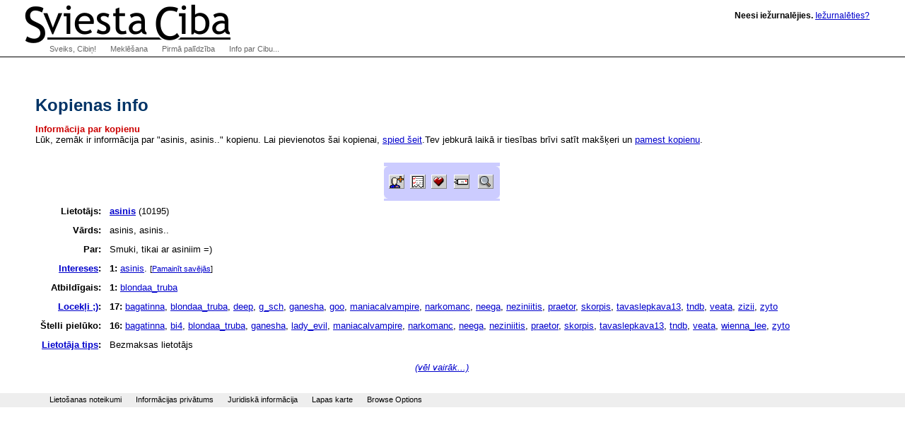

--- FILE ---
content_type: text/html; charset=utf-8
request_url: http://klab.lv/userinfo.bml?user=asinis
body_size: 10997
content:
<!DOCTYPE html>
<html xmlns="http://www.w3.org/1999/xhtml" lang="lv" xml:lang="lv"><head>
  <meta http-equiv="Content-Type" content="text/html; charset=utf-8">

  <title>Sviesta Ciba | Kopienas info</title>
  <link rel="stylesheet" type="text/css" href="/xc/basic.css"/>
  <link rel="stylesheet" type="text/css" href="/xc/menu-normal.css"/>
  <link rel="stylesheet" type="text/css" href="/xc/normal-fonts.css"/>
  <link rel="stylesheet" type="text/css" href="/xc/extended.css"/>
  <link rel="stylesheet" type="text/css" href="/xc/google-search.css"/>
  
  <link rel="home" title="Home" href="http://klab.lv/"/>
  <link rel="contents" title="Site Map" href="http://klab.lv/site/"/>
  <link rel="help" title="Technical Support" href="http://klab.lv/support/"/>
  <link rel="shortcut icon" href="/favicon.ico" type="image/x-icon"/>
  <script type="text/javascript" src="/xc/menu-show.js"></script>
  <!-- Google Tag Manager -->
  <script>(function(w,d,s,l,i){w[l]=w[l]||[];w[l].push({'gtm.start':new Date().getTime(),event:'gtm.js'});var f=d.getElementsByTagName(s)[0],j=d.createElement(s),dl=l!='dataLayer'?'&l='+l:'';j.async=true;j.src='https://www.googletagmanager.com/gtm.js?id='+i+dl;f.parentNode.insertBefore(j,f);})(window,document,'script','dataLayer','GTM-5Q3RN92G');</script>

<meta name="description" content="Klab.lv: Latvia weblog portal, LiveJournal based online diaries. Dienasgraamatu portaals Latvijai!">
<meta name="keywords" content="diary, journal, online journal, diaries, writing, online diary, web diary, diareja">
<link rel='alternate' type='application/rss+xml' title='RSS' href='http://klab.lv/community/asinis/data/rss' />
<link rel='alternate' type='application/atom+xml' title='Atom' href='http://klab.lv/community/asinis/data/atom' />
<link rel='alternate' type='application/rdf+xml' title='FOAF' href='http://klab.lv/community/asinis/data/foaf' />
<meta name="foaf:maker" content="foaf:mbox_sha1sum '9f3ef6f29256ab3fa50a581f8cf0189f9f25dbfe'" />


</head>
<body class="home" >
<!-- Google Tag Manager (noscript) -->
<noscript><iframe src="https://www.googletagmanager.com/ns.html?id=GTM-5Q3RN92G"
height="0" width="0" style="display:none;visibility:hidden"></iframe></noscript>
<!-- End Google Tag Manager (noscript) -->

  <div id="Content">


    <h1>Kopienas info</h1>
<P><FONT FACE="Arial,Helvetica" COLOR="#CC0000"><B>Informācija par kopienu</B></FONT><BR>Lūk, zemāk ir informācija par "asinis, asinis.." kopienu. Lai pievienotos šai kopienai, <a href="/community/join.bml?comm=asinis">spied šeit</a>.Tev jebkurā laikā ir tiesības brīvi satīt makšķeri un <a href="/community/leave.bml?comm=asinis">pamest kopienu</a>.<CENTER><FONT SIZE=1><BR></FONT>
<table cellspacing=0 cellpadding=0 border=0 bgcolor="#ccccff">
 <tr>
  <td width=7 align=left valign=top>
   <img width=7 height=7 src="/img/corn_nw.gif" alt=""></td>
  <td height=7>
   <img height=7 src="/img/dot.gif" alt=""></td>
  <td width=7 valign=top align=right>
   <img height=7 src="/img/corn_ne.gif" alt=""></td>
 </tr><tr>
  <td width=7>
   <img width=7 height=1 src="/img/dot.gif" alt=""></td>
  <td valign=top>
<a href='/friends/add.bml?user=asinis'><img src='http://klab.lv/img/btn_addfriend.gif' width='22' height='20' alt='Novērot kopienu (draugu lentā)' title='Novērot kopienu (draugu lentā)' align='middle' border='0' /></a>&nbsp;&nbsp;<a href='/todo/?user=asinis'><img src='http://klab.lv/img/btn_todo.gif' width='22' height='20' alt='To-Do saraksts' title='To-Do saraksts' align='middle' border='0' /></a>&nbsp;&nbsp;<a href='/tools/memories.bml?user=asinis'><img src='http://klab.lv/img/btn_memories.gif' width='22' height='20' alt='Atmiņas:' title='Atmiņas:' align='middle' border='0' /></a>&nbsp;&nbsp;<a href='/tools/tellafriend.bml?user=asinis'><img align='middle' hspace='2' vspace='2' src='http://klab.lv/img/btn_tellfriend.gif' width='22' height='20' alt='Pastāsti draugam!' title='Pastāsti draugam!' border='0' /></a>&nbsp;&nbsp;<a href='/tools/search.bml?journal=asinis'><img align='middle' hspace='2' vspace='2' src='http://klab.lv/img/btn_search.gif' width='22' height='20' alt='Meklēt šajā žurnālā' title='Meklēt šajā žurnālā' border='0' /></a>

  </td>
  <td width=7>
   <img width=7 height=1 src="/img/dot.gif" alt=""></td>
 </tr><tr>
  <td width=7 align=left valign=top>
   <img width=7 height=7 src="/img/corn_sw.gif" alt=""></td>
  <td height=7>
   <img height=7 src="/img/dot.gif" alt=""></td>
  <td width=7 valign=top align=right>
   <img height=7 src="/img/corn_se.gif" alt=""></td>
 </tr>
</table>

</CENTER>
<table cellpadding='5' width='100%' border='0'><tr valign='top'><td align='right'><b>Lietotājs:</b></td><td width='100%'><a href='/community/asinis/'><b>asinis</b></a> (10195)  </td>
<td align='right' rowspan='3'>&nbsp;</td></tr>
<tr><td align='right'><b>Vārds:</b></td><td>asinis, asinis..</td></tr>
<tr><td align='right' valign='top'><b>Par:</b></td><td colspan='1'>Smuki, tikai ar asiniim =)</td></tr>
<tr><td align='right' valign='top'><b><a href='/interests.bml'>Intereses</a>:</b></td><td colspan='2'><b>1:</b> <a href='/interests.bml?int=asinis'>asinis</a>. <small>[<a href='/interests.bml?mode=enmasse&fromuser=asinis'>Pamainīt savējās</a>]</a></small></td></tr><tr><td align='right' valign='top'><b>Atbildīgais:</b></td><td colspan='2'><b>1:</b> <a href='/userinfo.bml?user=blondaa_truba'>blondaa_truba</a><tr><td align='right' valign='top'><b><a href='http://klab.lv/community/asinis/friends'>Locekļi ;)</a>:</b></td><td colspan='2'><b>17:</b> <a href='/userinfo.bml?user=bagatinna'>bagatinna</a>, <a href='/userinfo.bml?user=blondaa_truba'>blondaa_truba</a>, <a href='/userinfo.bml?user=deep'>deep</a>, <a href='/userinfo.bml?user=g_sch'>g_sch</a>, <a href='/userinfo.bml?user=ganesha'>ganesha</a>, <a href='/userinfo.bml?user=goo'>goo</a>, <a href='/userinfo.bml?user=maniacalvampire'>maniacalvampire</a>, <a href='/userinfo.bml?user=narkomanc'>narkomanc</a>, <a href='/userinfo.bml?user=neega'>neega</a>, <a href='/userinfo.bml?user=neziniitis'>neziniitis</a>, <a href='/userinfo.bml?user=praetor'>praetor</a>, <a href='/userinfo.bml?user=skorpis'>skorpis</a>, <a href='/userinfo.bml?user=tavaslepkava13'>tavaslepkava13</a>, <a href='/userinfo.bml?user=tndb'>tndb</a>, <a href='/userinfo.bml?user=veata'>veata</a>, <a href='/userinfo.bml?user=zizii'>zizii</a>, <a href='/userinfo.bml?user=zyto'>zyto</a></td></tr>
<tr><td align='right' valign='top'><b style='white-space: nowrap;'>Štelli pielūko:</b></td><td colspan='2' valign='top'><b>16:</b> <a href="/userinfo.bml?user=bagatinna">bagatinna</a>, <a href="/userinfo.bml?user=bi4">bi4</a>, <a href="/userinfo.bml?user=blondaa_truba">blondaa_truba</a>, <a href="/userinfo.bml?user=ganesha">ganesha</a>, <a href="/userinfo.bml?user=lady_evil">lady_evil</a>, <a href="/userinfo.bml?user=maniacalvampire">maniacalvampire</a>, <a href="/userinfo.bml?user=narkomanc">narkomanc</a>, <a href="/userinfo.bml?user=neega">neega</a>, <a href="/userinfo.bml?user=neziniitis">neziniitis</a>, <a href="/userinfo.bml?user=praetor">praetor</a>, <a href="/userinfo.bml?user=skorpis">skorpis</a>, <a href="/userinfo.bml?user=tavaslepkava13">tavaslepkava13</a>, <a href="/userinfo.bml?user=tndb">tndb</a>, <a href="/userinfo.bml?user=veata">veata</a>, <a href="/userinfo.bml?user=wienna_lee">wienna_lee</a>, <a href="/userinfo.bml?user=zyto">zyto</a></td></tr>
<tr><td align='right' valign='top'><b style='white-space: nowrap;'><a href='http://klab.lv/upgradewhy.bml' style='white-space: nowrap'>Lietotāja tips</a>:</b></td><td colspan='2'>Bezmaksas lietotājs</td></tr>
</table>
<p align='center'><i><a href='/userinfo.bml?user=asinis&amp;mode=full'>(vēl vairāk...)</a></i></p>

    

  </div>


  <div id="Logo"><a href="http://klab.lv/"><img src="/xc/logoxsc.gif" alt="Sviesta Ciba" border="0"></a></div>
  <div id="Greeting" class="nopic">
<b>Neesi iežurnalējies.</b> <A HREF="/login.bml?ret=1">Iežurnalēties?</A>
</div>


  <h2 id="NavMenuListTitle">Navigate:</h2>

  <ul id="NavMenuList">
    <li>
    
<a href='/' onmouseover='javascript:show(0)' onfocus='javascript:show(0)' id='Menu0'>Sveiks, Cibiņ!</a>    
    
      <ul class="NavSubMenuList">
        <li><a href="/login.bml">Login</a></li>
        <li><a href="/update.bml">Bīdīt tekstus</a></li>
        <li><a href="/create.bml">Izveidot jaunu dienasgrāmatu</a></li>
        <li><a href="/stats/latest.bml">Latest posts</a></li>
    </ul></li>
    <li><a href="/site/search.bml" onmouseover="javascript:show(1)" onfocus="javascript:show(1)" id="Menu1">Meklēšana</a>
      <ul class="NavSubMenuList">
        <li><a href="/random.bml">Random!</a></li>
        <li><a href="/directory.bml">Katalogs</a></li>
        <li><a href="/interests.bml">Pēc Interesēm</a></li>
        <li><a href="/directorysearch.bml">Advanced</a></li>
<!-- google search -->
        <li><form method="get" action="http://www.google.lv/custom">
<div id="google-search">
<input type="text" name="q" id="q" maxlength="255" value="" />
<input type="submit" name="sa" id="btnG" value="Google" />
<input type="hidden" name="ie" value="utf-8" />
<input type="hidden" name="oe" value="windows-1257" />
<input type="hidden" name="domains" value="klab.lv" />
<input type="hidden" name="sitesearch" value="klab.lv" />
<input type="hidden" name="cof" value="GALT:gray;S:http://klab.lv;GL:0;AH:center;BGC:white;LH:66;LC:#990000;L:http://klab.lv/xc/logoxsc.gif;LW:380;T:black;GIMP:red;WFID:a3b5be97cdad49f5;"/>
</div></form></li>
	
    </ul></li>
    
    
    <li><a href="http://www.livejournal.com/support/" onmouseover="javascript:show(2)" onfocus="javascript:show(2)" id="Menu2">Pirmā palīdzība</a>
      <ul class="NavSubMenuList">
        <li><a href="/lostinfo.bml">Aizmirsu paroli!</a></li>
        <li><a href="/site/">Lapas karte</a></li>
        <li><a href="/manage/siteopts.bml">Browse Options</a></li>
        <li><a href="/press/staff.bml">Contact Info</a></li>
        <li><a href="http://www.livejournal.com/support/">Ask a Question</a></li>
        <li><a href="http://www.livejournal.com/support/faq.bml"><abbr title="Frequently Asked Questions">FAQ</abbr></a></li>
    </ul></li>
    <li><a href="/site/about.bml" onmouseover="javascript:show(3)" onfocus="javascript:show(3)" id="Menu3">Info par Cibu...</a>
      <ul class="NavSubMenuList">
        <li><a href="/stats/">Statistics</a></li>
        <li><a href="/download/">Download</a></li>
        <li><a href="http://www.livejournal.com/support/faqbrowse.bml?faqcat=about">General Info</a></li>
    </ul></li>
  </ul>

  <ul id="FooterNav">
    <li><a id="menu-tos" href="/legal/tos.bml">Lietošanas noteikumi</a></li>
    <li><a id="menu-privacy" href="/legal/privacy.bml">Informācijas privātums</a></li>
    <li><a id="menu-legal" href="/legal/">Juridiskā informācija</a></li>
    <li><a id="menu-sitemap" href="/site/">Lapas karte</a></li>
    <li><a id="menu-siteopts" href="/manage/siteopts.bml">Browse Options</a></li>
  </ul>

</body></html>

